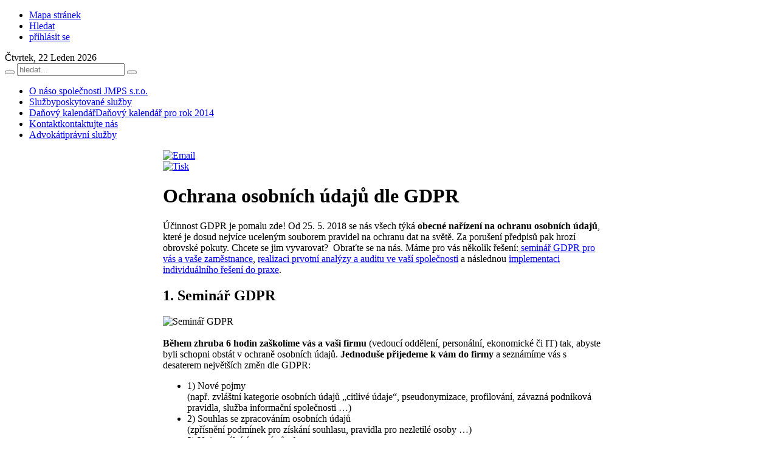

--- FILE ---
content_type: text/html; charset=utf-8
request_url: http://ucetnictvipardubice.cz/sluby-poskytovane-sluby/103-2018-04-30-09-07-04
body_size: 6108
content:
 <!DOCTYPE HTML>
<html xmlns="http://www.w3.org/1999/xhtml" xml:lang="cs-cz" lang="cs-cz" dir="ltr" >
<head>
  <base href="http://ucetnictvipardubice.cz/sluby-poskytovane-sluby/103-2018-04-30-09-07-04" />
  <meta http-equiv="content-type" content="text/html; charset=utf-8" />
  <meta name="robots" content="index, follow" />
  <meta name="keywords" content="účetnictví,daně,právo,mzdové účetnictví,účetní,pardubice" />
  <meta name="title" content="Ochrana osobních údajů dle GDPR" />
  <meta name="description" content="JMPS s.r.o. - účetnictví - daně - právo" />
  <meta name="generator" content="Joomla! 1.5 - Open Source Content Management" />
  <title>Ochrana osobních údajů dle GDPR</title>
  <link href="/templates/yoo_air/favicon.ico" rel="shortcut icon" type="image/x-icon" />
  <link rel="stylesheet" href="http://ucetnictvipardubice.cz/plugins/system/yoo_effects/lightbox/shadowbox.css" type="text/css" />
  <link rel="stylesheet" href="/templates/yoo_air/css/reset.css" type="text/css" />
  <link rel="stylesheet" href="/templates/yoo_air/css/layout.css" type="text/css" />
  <link rel="stylesheet" href="/templates/yoo_air/css/typography.css" type="text/css" />
  <link rel="stylesheet" href="/templates/yoo_air/css/menus.css" type="text/css" />
  <link rel="stylesheet" href="/templates/yoo_air/css/modules.css" type="text/css" />
  <link rel="stylesheet" href="/templates/yoo_air/css/system.css" type="text/css" />
  <link rel="stylesheet" href="/templates/yoo_air/css/extensions.css" type="text/css" />
  <link rel="stylesheet" href="/templates/yoo_air/css/style.css" type="text/css" />
  <link rel="stylesheet" href="/templates/yoo_air/css/custom.css" type="text/css" />
  <style type="text/css">
    <!--
.wrapper { width: 980px; }
#main-shift { margin-left: 260px; }
#left { width: 250px; }
#menu .dropdown { width: 250px; }
#menu .columns2 { width: 500px; }
#menu .columns3 { width: 750px; }
#menu .columns4 { width: 1000px; }

    -->
  </style>
  <script type="text/javascript" src="/templates/yoo_air/warp/libraries/jquery/jquery.js"></script>
  <script type="text/javascript" src="/media/system/js/mootools.js"></script>
  <script type="text/javascript" src="/media/system/js/caption.js"></script>
  <script type="text/javascript" src="/templates/yoo_air/warp/js/warp.js"></script>
  <script type="text/javascript" src="/templates/yoo_air/warp/js/accordionmenu.js"></script>
  <script type="text/javascript" src="/templates/yoo_air/warp/js/dropdownmenu.js"></script>
  <script type="text/javascript" src="/templates/yoo_air/js/template.js"></script>
  <script type="text/javascript" src="/templates/yoo_air/warp/js/search.js"></script>
  <script type="text/javascript">
var Warp = Warp || {}; Warp.Settings = {"color":"default","itemColor":null};
  </script>
  <script type="text/javascript">var YOOeffects = { url: 'http://ucetnictvipardubice.cz/plugins/system/yoo_effects/lightbox/' };</script>
<script type="text/javascript" src="http://ucetnictvipardubice.cz/plugins/system/yoo_effects/yoo_effects.js.php?lb=1&amp;re=1&amp;sl=1"></script>

<link rel="apple-touch-icon" href="/templates/yoo_air/apple_touch_icon.png" />
<meta name="author" content="pro@Frantisek.eu - www.frantisek.eu"/>

<script type="text/javascript">

  var _gaq = _gaq || [];
  _gaq.push(['_setAccount', 'UA-23608923-1']);
  _gaq.push(['_trackPageview']);

  (function() {
    var ga = document.createElement('script'); ga.type = 'text/javascript'; ga.async = true;
    ga.src = ('https:' == document.location.protocol ? 'https://ssl' : 'http://www') + '.google-analytics.com/ga.js';
    var s = document.getElementsByTagName('script')[0]; s.parentNode.insertBefore(ga, s);
  })();

</script>



<script>(function(w,d,s,l,i){w[l]=w[l]||[];w[l].push({'gtm.start':

new Date().getTime(),event:'gtm.js'});var f=d.getElementsByTagName(s)[0],

j=d.createElement(s),dl=l!='dataLayer'?'&l='+l:'';j.async=true;j.src=

'https://www.googletagmanager.com/gtm.js?id='+i+dl;f.parentNode.insertBefore(j,f);

})(window,document,'script','dataLayer','GTM-542JMF9');</script>

 







</head>

<body id="page" class="yoopage column-left   style-default menubar-default background-bubbles font-lucida ">

 

<noscript><iframe src="https://www.googletagmanager.com/ns.html?id=GTM-542JMF9"

height="0" width="0" style="display:none;visibility:hidden"></iframe></noscript>


		
	<div id="page-header">

		<div class='page-header-img-sluzby'>

			<div id="headerbar">

				<div class="wrapper">
					
					<div id="header">

						<div id="toolbar">

														<div class="left">
								<div class="module mod-blank   first last">

	
		
	<ul class="menu"><li class="level1 item1 first"><a href="/mapa-stranek" class="level1 item1 first"><span class="bg">Mapa stránek</span></a></li><li class="level1 item2"><a href="/hledat" class="level1 item2"><span class="bg">Hledat</span></a></li><li class="level1 item3 last"><a href="/pihlasit-se" class="level1 item3 last"><span class="bg">přihlásit se</span></a></li></ul>		
</div>							</div>
							
							
														<div id="date">
								Čtvrtek, 22 Leden 2026							</div>
							
						</div>

												<div id="logo">
							<a class="logo-icon correct-png" href="/index.php" title="Home"></a>						</div>
						
												<div id="search">
							
<div id="searchbox">
	<form action="index.php" method="post" role="search"  >
		<button class="magnifier" type="submit" value="Search"></button>
		<input type="text" value="" name="searchword" placeholder="hledat..." />
		<button class="reset" type="reset" value="Reset"></button>
		<input type="hidden" name="task"   value="search" />
		<input type="hidden" name="option" value="com_search" />
	</form>
</div>

<script type="text/javascript">
jQuery(function($) {
	$('#searchbox input[name=searchword]').search({'url': 'index.php?option=com_search&amp;tmpl=raw&amp;type=json&amp;ordering=&amp;searchphrase=all', 'param': 'searchword', 'msgResultsHeader': 'Výsledky hledání', 'msgMoreResults': 'Více výsledků', 'msgNoResults': 'Nenalezeno'}).placeholder();
});
</script>						</div>
						
												<div id="menu">
							<ul class="menu menu-dropdown"><li class="level1 item1 first"><a href="http://ucetnictvipardubice.cz/" class="level1 item1 first"><span class="bg"><span class="title">O nás</span><span class="subtitle">o společnosti JMPS s.r.o.</span></span></a></li><li class="level1 item2 active current"><a href="/sluby-poskytovane-sluby" class="level1 item2 active current"><span class="bg"><span class="title">Služby</span><span class="subtitle">poskytované služby</span></span></a></li><li class="level1 item3"><a href="/danovy-kalendar" class="level1 item3"><span class="bg"><span class="title">Daňový kalendář</span><span class="subtitle">Daňový kalendář pro rok 2014</span></span></a></li><li class="level1 item4"><a href="/kontakt-kontaktujte-nas" class="level1 item4"><span class="bg"><span class="title">Kontakt</span><span class="subtitle">kontaktujte nás</span></span></a></li><li class="level1 item5 last"><a href="http://www.advokatpardubice.cz" target="_blank" class="level1 item5 last"><span class="bg"><span class="title">Advokáti</span><span class="subtitle">právní služby</span></span></a></li></ul>						</div>
						
					</div>
					<!-- header end -->

				</div>

			</div>
			
		  			
		</div>
		
	</div>

	<div id="page-body">

		<div class="wrapper">

			
						
			<div class="middle-wrapper">
				<div id="middle">
					<div id="middle-expand">
	
						<div id="main">
							<div id="main-shift">

									
								<div id="mainmiddle">
									<div id="mainmiddle-expand">
									
										<div id="content">
											<div id="content-shift">
	                                                    												

	
												<div id="component" class="floatbox">
													


<div id="system" class="columns-2 columnwidth-225">
	
	
	<div class="item columns-2 columnwidth-225">



         	
              <div class="icons">
		<div class="icon email"><a href="/component/mailto/?tmpl=component&amp;link=aHR0cDovL3VjZXRuaWN0dmlwYXJkdWJpY2UuY3ovc2x1YnktcG9za3l0b3ZhbmUtc2x1YnkvMTAzLTIwMTgtMDQtMzAtMDktMDctMDQ%3D" title="Email" onclick="window.open(this.href,'win2','width=400,height=350,menubar=yes,resizable=yes'); return false;"><img src="/templates/yoo_air/images/emailButton.png" alt="Email"  /></a></div>
	
		<div class="icon print"><a href="/sluby-poskytovane-sluby/103-2018-04-30-09-07-04?tmpl=component&amp;print=1&amp;layout=default&amp;page=" title="Tisk" onclick="window.open(this.href,'win2','status=no,toolbar=no,scrollbars=yes,titlebar=no,menubar=no,resizable=yes,width=640,height=480,directories=no,location=no'); return false;" rel="nofollow"><img src="/templates/yoo_air/images/printButton.png" alt="Tisk"  /></a></div>
	
	     	     </div>

      
      	


	    <div class="title">

          <h1 class="title">

					Ochrana osobních údajů dle GDPR		
	</h1>   </div>   <div style="clear:both;"></div>
	
				
		<div class="content"><p>Účinnost GDPR je pomalu zde! Od 25. 5. 2018 se nás všech týká <strong>obecné nařízení na ochranu osobních údajů</strong>, které je dosud nejvíce uceleným souborem pravidel na ochranu dat na světě. Za porušení předpisů pak hrozí obrovské pokuty. Chcete se jim vyvarovat?  Obraťte se na nás. Máme pro vás několik řešení:<a href="#seminar" title="Seminář GDPR"> seminář GDPR pro vás a vaše zaměstnance</a>, <a href="#audit">realizaci prvotní analýzy a auditu ve vaší společnosti</a> a následnou <a href="#implementace" title="Implementace GDPR do praxe">implementaci individuálního řešení do praxe</a>.</p>
<h2 id="seminar">1. Seminář GDPR</h2>
<div><img src="/images/stories/seminargdpr.jpg" border="0" alt="Seminář GDPR" width="870" height="580" /></div>
<div><strong><br />Během zhruba 6 hodin zaškolíme vás a vaši firmu</strong> (vedoucí oddělení, personální, ekonomické či IT) tak, abyste byli schopni obstát v ochraně osobních údajů. <strong>Jednoduše přijedeme k vám do firmy</strong> a seznámíme vás s desaterem největších změn dle GDPR:</div>
<div>
<ul class="checkbox">
<li>1) Nové pojmy<br />(např. zvláštní kategorie osobních údajů „citlivé údaje“, pseudonymizace, profilování, závazná podniková pravidla, služba informační společnosti …)</li>
<li>2) Souhlas se zpracováním osobních údajů<br />(zpřísnění podmínek pro získání souhlasu, pravidla pro nezletilé osoby …)</li>
<li>3) Univerzální územní působnost<br />(aplikovatelnost nařízení pro správce i mimo EU)</li>
<li>4) Rozšíření práv subjektů údajů <br />(přenositelnost osobních údajů, právo být zapomenut, právo na první bezplatnou kopii osobních údajů, právo na omezení zpracování osobních údajů …)</li>
<li>5) Detailnější zajištění bezpečnosti<br />(vhodná technická a organizační opatření: šifrování, pseudonymizace, schopnost zajistit obnovu a dostupnost osobních údajů, pravidelné kontrolní procesy …)</li>
<li>6) Ohlašování incidentů <br />(povinnost ohlašovat incidenty Úřadu pro ochranu osobních údajů incidenty, nejpozději do 72 hodin …)</li>
<li>7) Záznamy o činnostech zpracování <br />(detailnější interní záznamy o zpracování osobních údajů …)</li>
<li>8) Posouzení vlivu na ochranu osobních údajů <br />(předchozí konzultace s dozorovým úřadem, povinnost vypracovat dopady na ochranu osobních údajů …)</li>
<li>9) Pověřenec ochrany osobních údajů – Data Protection Officer (DPO) <br />(povinnost v některých případech jmenovat uvnitř společnosti DPO nebo takovou osobu externě zajistit …)</li>
<li>10) Obrovské pokuty za porušení GDPR <br />(až 20.000.000,- Euro nebo do výše 4 % celosvětového obratu …)</li>
</ul>
</div>
<p> </p>
<h4><strong><span class="quotation">Cena semináře:</span> </strong><span style="font-weight: normal;">1 800 Kč / osoba</span><span style="font-weight: normal;"><span style="font-weight: normal;"><br /></span></span><strong>Místo konání semináře:</strong> <span style="font-weight: normal;">u vás ve firmě</span></h4>
<p> </p>
<h4 style="text-align: center;"><a href="#kontakty" title="Kontaktovat">Neváhejte nás kontaktovat</a> pro konkrétní nabídku školení.</h4>
<hr />
<h2 id="audit">2. Bezpečnostní audit ochrany osobních údajů</h2>
<div><img src="/images/stories/auditgdpr.jpg" border="0" alt="Bezpečnostní audit ochrany osobních údajů" width="870" height="580" /></div>
<div><br />Služba bezpečnostního auditu se vám bude hodit, <strong>pokud vaše firma ještě nemá vyřešeno GDPR</strong> či <strong>potřebujete zkontrolovat, zda je vše v dokonalém pořádku</strong>. Během bezpečnostního auditu ochrany osobních údajů provedeme u vás ve firmě:</div>
<ul class="checkbox">
<li>zmapování všech procesů týkajících se zpracování osobních údajů, které bude mít formu evidence vyžadované nařízením</li>
<li>navrhneme záznamy o činnostech zpracování</li>
<li>kontrola základních dokumentů týkajících se těchto aktivit (vzorové pracovní smlouvy, vnitřní předpisy, bezpečnostní směrnice, zásady zpracování osobních údajů, poučení zaměstnanců, smlouvy s dodavateli zpracovávajícími údaje)</li>
<li>nastavíme vnitřní procesy a zajistíme vnitřní dokumentaci</li>
<li>proškolíme pověřence pro ochranu osobních údajů</li>
<li>zpracujeme a dodáme posouzení vlivu na osobní údaje</li>
<li>identifikování nedostatků a doporučení k jejich odstranění</li>
<li>zajistíme srozumitelnost textu zásad zpracování osobních údajů v souladu s GDPR</li>
<li>navrhneme technická a organizační opatření</li>
<li>kategorizujeme bezpečnostní opatření v závislosti na riziku zpracování</li>
<li>stanovíme pravidla pro přístup k datům, logování, pseudonymizaci, šifrování</li>
<li>zajistíme mechanismus detekce incidentů</li>
<li>revidujeme vztahy mezi správcem a zpracovatelem v souladu s GDPR</li>
<li>kontrolujeme interní mechanismy pro předávání osobních údajů do zahraničí</li>
<li>stanovíme postupy pro případ incidentů s osobními údaji včetně ohlášení ÚOOÚ.</li>
</ul>
<h4 style="text-align: center;"><a href="#kontakty" title="Kontaktovat">Neváhejte nás kontaktovat</a> pro konkrétní nabídku.</h4>
<hr />
<div>
<h2 id="implementace">3. Implementace individuálního řešení do praxe</h2>
<div>Na základě předchozí analýzy a bezpečnostního auditu ochrany osobních údajů <strong>provedeme u vás ve firmě implementaci konkrétního řešení do praxe</strong>. Připravíme vás tak na nové nařízení se vším všudy.</div>
</div>
<div>
<hr />
</div>
<div>
<h3 id="kontakty" style="text-align: center;">Sídlíme v Pardubicích, ale rádi za vámi přijedeme i do jiných měst po celé ČR.</h3>
<h4 style="text-align: center;">Máte zájem o naše služby? Potřebujete poradit? Neváhejte se na nás obrátit<br />na e-mail 
 <script language='JavaScript' type='text/javascript'>
 <!--
 var prefix = 'm&#97;&#105;lt&#111;:';
 var suffix = '';
 var attribs = '';
 var path = 'hr' + 'ef' + '=';
 var addy45711 = '&#105;nf&#111;' + '&#64;';
 addy45711 = addy45711 + 'jmps' + '&#46;' + 'cz';
 document.write( '<a ' + path + '\'' + prefix + addy45711 + suffix + '\'' + attribs + '>' );
 document.write( addy45711 );
 document.write( '<\/a>' );
 //-->
 </script><script language='JavaScript' type='text/javascript'>
 <!--
 document.write( '<span style=\'display: none;\'>' );
 //-->
 </script>Tato emailová adresa je chráněna před spamboty, abyste ji viděli, povolte JavaScript
 <script language='JavaScript' type='text/javascript'>
 <!--
 document.write( '</' );
 document.write( 'span>' );
 //-->
 </script> nebo na tel. č. (+420) 602 389 602. <br /><a href="/kontakt-kontaktujte-nas" title="Zobrazit kontakty na JMPS s.r.o.">Přejděte na všechny kontakty</a>.</h4>
</div></div>



		
		
	</div>

</div>												</div>
					
																							
											</div>
										</div>
										<!-- content end -->
										
																				
																				
									</div>
								</div>
								<!-- mainmiddle end -->
	
															
							</div>
						</div>
	
												<div id="left">
							<div class="left-1"><div class="left-2"><div class="left-3"></div></div></div>
							<div class="module mod-shadowbox mod-menu mod-menu-shadowbox   first last">

		
	<div class="box-t1">
		<div class="box-t2">
			<div class="box-t3"></div>
		</div>
	</div>
	
	<div class="box-1">
		<div class="box-2">
			<div class="box-3 deepest">
			
								
				<ul class="menu menu-accordion"><li class="level1 item1 first"><a href="http://ucetnictvipardubice.cz/" class="level1 item1 first"><span class="bg"><span class="title">O nás</span><span class="subtitle">o společnosti JMPS s.r.o.</span></span></a></li><li class="level1 item2 active current"><a href="/sluby-poskytovane-sluby" class="level1 item2 active current"><span class="bg"><span class="title">Služby</span><span class="subtitle">poskytované služby</span></span></a></li><li class="level1 item3"><a href="/danovy-kalendar" class="level1 item3"><span class="bg"><span class="title">Daňový kalendář</span><span class="subtitle">Daňový kalendář pro rok 2014</span></span></a></li><li class="level1 item4"><a href="/kontakt-kontaktujte-nas" class="level1 item4"><span class="bg"><span class="title">Kontakt</span><span class="subtitle">kontaktujte nás</span></span></a></li><li class="level1 item5 last"><a href="http://www.advokatpardubice.cz" target="_blank" class="level1 item5 last"><span class="bg"><span class="title">Advokáti</span><span class="subtitle">právní služby</span></span></a></li></ul>				
			</div>
		</div>
	</div>

	<div class="box-b1">
		<div class="box-b2">
			<div class="box-b3"></div>
		</div>
	</div>
		
</div>						</div>
												
							
					</div>
				</div>
			</div>

			
		</div>
	</div>
	
	<div id="page-footer">
		
		<div class="wrapper">
			
			
			<div id="footer">
			
								<a class="anchor" href="#page"></a>
				<ul class="menu"><li class="level1 item1 first"><a href="http://ucetnictvipardubice.cz/" class="level1 item1 first"><span class="bg"><span class="title">O nás</span><span class="subtitle">o společnosti JMPS s.r.o.</span></span></a></li><li class="level1 item2 active current"><a href="/sluby-poskytovane-sluby" class="level1 item2 active current"><span class="bg"><span class="title">Služby</span><span class="subtitle">poskytované služby</span></span></a></li><li class="level1 item3"><a href="/danovy-kalendar" class="level1 item3"><span class="bg"><span class="title">Daňový kalendář</span><span class="subtitle">Daňový kalendář pro rok 2014</span></span></a></li><li class="level1 item4"><a href="/kontakt-kontaktujte-nas" class="level1 item4"><span class="bg"><span class="title">Kontakt</span><span class="subtitle">kontaktujte nás</span></span></a></li><li class="level1 item5 last"><a href="http://www.advokatpardubice.cz" target="_blank" class="level1 item5 last"><span class="bg"><span class="title">Advokáti</span><span class="subtitle">právní služby</span></span></a></li></ul><p style="text-align: center;">Copyright © 2011 JMPS s.r.o. Všechna práva vyhrazena.<br />Designed by <a href="http://www.frantisek.eu" target="_blank" title="grafické služby, webové služby, design">frantisek.eu</a></p>												
			</div>
			<!-- footer end -->
		
		</div>
		
	</div>
	
</body>
</html>